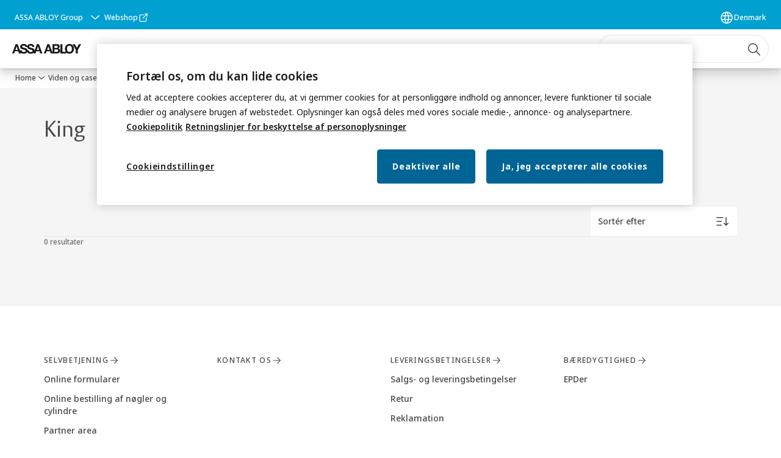

--- FILE ---
content_type: text/html; charset=utf-8
request_url: https://www.assaabloy.com/dk/da/stories/tags/brand/king
body_size: 29623
content:
<!DOCTYPE html><html lang="da" class="navigation-header   megaMenu   " style="--device-mobile: 360px; --device-mobile-lg: 576px; --device-tablet: 768px; --device-tablet-lg: 1024px; --device-laptop: 1280px; --device-laptop-lg: 1440px; --device-desktop: 1920px; --device-desktop-lg: 2560px; --grid-extended-max-width: 2288px; --topPaddingLocalizationBar: 88px; --vh: 7.32px; --isMegaMenu: true;"><head>
  
  <meta name="viewport" content="width=device-width, initial-scale=1">

  <link rel="preconnect" href="https://gw-assets.assaabloy.com/">

  <meta charset="UTF-8">
  <link rel="icon" href="https://www.assaabloy.com/logo/assa-abloy-circle-favicon.ico">
  <title>King | ASSA ABLOY</title>
  <meta property="version" content="a72ac4b">
  <meta property="og:type" content="website">
  <meta property="og:title" content="King">
  
  <meta property="og:image" content="https://gw-assets.assaabloy.com/is/image/assaabloy/assa-abloy-3">
  
    <meta property="og:url" content="https://www.assaabloy.com/dk/da/stories/tags/brand/king">
  
  
  <meta name="template" content="story-tag-template">
  
  
  
  
    <meta name="robots" content="noindex">
  
  
  <meta name="google-site-verification" content="srxj3UhjS6ARHeZ5p3W28SPZCH_EywrNoGNu0xex6yk">

  
  <meta name="addsearch-custom-field" data-type="text" content="title=King">
  <meta name="addsearch-custom-field" data-type="text" content="market_name=dk">
  <meta name="addsearch-custom-field" data-type="text" content="language_name=da">
  <meta name="addsearch-custom-field" data-type="text" content="content_category=tag">
  

  
  
    <link rel="canonical" href="https://www.assaabloy.com/dk/da/stories/tags/brand/king">
    
      <link rel="alternate" hreflang="en-gh" href="https://www.assaabloy.com/gh/en/stories/tags/brand/king">
    
      <link rel="alternate" hreflang="en-pt" href="https://www.assaabloy.com/pt/en/stories/tags/brand/king">
    
      <link rel="alternate" hreflang="en-tz" href="https://www.assaabloy.com/tz/en/stories/tags/brand/king">
    
      <link rel="alternate" hreflang="en-in" href="https://www.assaabloy.com/in/en/stories/tags/brand/king">
    
      <link rel="alternate" hreflang="en-ch" href="https://www.assaabloy.com/ch/en/stories/tags/brand/king">
    
      <link rel="alternate" hreflang="he-il" href="https://www.assaabloy.com/il/he/stories/tags/brand/king">
    
      <link rel="alternate" hreflang="en-za" href="https://www.assaabloy.com/za/en/stories/tags/brand/king">
    
      <link rel="alternate" hreflang="en-kr" href="https://www.assaabloy.com/kr/en/stories/tags/brand/king">
    
      <link rel="alternate" hreflang="en-hr" href="https://www.assaabloy.com/hr/en/stories/tags/brand/king">
    
      <link rel="alternate" hreflang="en-nz" href="https://www.assaabloy.com/nz/en/stories/tags/brand/king">
    
      <link rel="alternate" hreflang="si-si" href="https://www.assaabloy.com/si/si/stories/tags/brand/king">
    
      <link rel="alternate" hreflang="en-kz" href="https://www.assaabloy.com/kz/en/stories/tags/brand/king">
    
      <link rel="alternate" hreflang="en-ug" href="https://www.assaabloy.com/ug/en/stories/tags/brand/king">
    
      <link rel="alternate" hreflang="en-sg" href="https://www.assaabloy.com/sg/en/stories/tags/brand/king">
    
      <link rel="alternate" hreflang="en-si" href="https://www.assaabloy.com/si/en/stories/tags/brand/king">
    
      <link rel="alternate" hreflang="en-ke" href="https://www.assaabloy.com/ke/en/stories/tags/brand/king">
    
      <link rel="alternate" hreflang="en-az" href="https://www.assaabloy.com/az/en/stories/tags/brand/king">
    
      <link rel="alternate" hreflang="en-ng" href="https://www.assaabloy.com/ng/en/stories/tags/brand/king">
    
      <link rel="alternate" hreflang="en-pl" href="https://www.assaabloy.com/pl/en/stories/tags/brand/king">
    
      <link rel="alternate" hreflang="en-gb" href="https://www.assaabloy.com/uk/en/stories/tags/brand/king">
    
      <link rel="alternate" hreflang="en-tr" href="https://www.assaabloy.com/tr/en/stories/tags/brand/king">
    
      <link rel="alternate" hreflang="ko-kr" href="https://www.assaabloy.com/kr/ko/stories/tags/brand/king">
    
      <link rel="alternate" hreflang="en-ee" href="https://www.assaabloy.com/ee/en/stories/tags/brand/king">
    
  


  
    
  

  
  
  <script async="" src="https://www.googletagmanager.com/gtm.js?id=GTM-P6G8W4L"></script><script async="" src="https://www.googletagmanager.com/gtm.js?id=GTM-WBWG4NJ"></script><script>
    if (!window.onecms) {
      window.onecms = {
        config: {
          site: {
            fadeInComponents: false,
            chinaSite: false,
            name: 'assaabloy.com',
            market: 'dk',
            language: 'da',
            homePagePath: '/dk/da',
            translationsUrl: '/rest/api/v1/translations.json/dk/da',
            theme: 'assa-abloy-onecms.theme.assa-abloy',
            enableSessionStorageCache: true,
            sessionStorageVersion: 1769001960356
          }
        },
        clientlibs: {}
      }
    }

    window.dataLayer = window.dataLayer || [];
    window.dataLayer.push({
  "googleAnalyticsTrackingId": "UA-17054491-1",
  "matomoSiteId": "47",
  "googleAnalytics4MeasurementId": "G-BJTFJZBFDE",
  "googleAnalyticsTrackingIdMarket": "UA-17523577-1",
  "googleAnalytics4MeasurementIdMarket": "G-03CPE7L991",
  "matomoSiteIdMarket": "450",
  "siteDivision": "00"
});
    window.onecms.clientlibs.vendorJsUrl = '/etc.clientlibs/assa-abloy-onecms/clientlibs-generated/webcomponents/gw-group-vendor.lc-c8758d0d91f0aa762e74306bf63e44bf-lc.js';
    window.onecms.clientlibs.cookieBannerId = '58e87f16-a038-4367-8c70-59aa6a07f262';
    window.onecms.clientlibs.enableSentry = false;
    window.onecms.clientlibs.sentrySampleRate = '0.5';
    window.onecms.clientlibs.sentryTracesSampleRate = 0.1;
    window.onecms.clientlibs.environment = 'prod';
    window.onecms.clientlibs.isPublish = true;
    window.onecms.clientlibs.centralGtmContainerId = 'GTM-WBWG4NJ';
    window.onecms.clientlibs.featureFlagDivisionGtmPublish = true;
    window.onecms.clientlibs.divisionGtmContainerId = 'GTM-P6G8W4L';
    window.onecms.clientlibs.trackingEnabled = true;
    window.onecms.clientlibs.pageTracked = true;
    window.onecms.clientlibs.videoViewerScriptUrl = "https://gw-assets.assaabloy.com/s7viewers/html5/js/VideoViewer.js";
    window.onecms.clientlibs.interactiveImageScriptUrl = "https://gw-assets.assaabloy.com/s7viewers/html5/js/InteractiveImage.js";
  </script>
  

  
  
    
  
    <script defer="" src="/etc.clientlibs/assa-abloy-onecms/clientlibs/onecms-script-loader.lc-a0ba371bb76eda5838d458b576137ed7-lc.min.js"></script>

  

  
  
  

  
  

  
  
    <link rel="stylesheet" href="/etc.clientlibs/assa-abloy-onecms/clientlibs-generated/themes/global.lc-29ccfeae8fd9bff7620687abbcd84cc2-lc.min.css" type="text/css">
<link rel="stylesheet" href="/etc.clientlibs/assa-abloy-onecms/clientlibs-generated/themes/assa-abloy.lc-f335335f402f6cf394130b8f883b5c90-lc.min.css" type="text/css">

  


  
  
  


  
  
  
    <link rel="stylesheet" href="/etc.clientlibs/assa-abloy-onecms/components/structure/page/v1/page/clientlibs/header-offset-ssr-variables.lc-af567384b6afc7df0896c6eff7f36e56-lc.min.css" type="text/css">

  


  

  

  
  

  

  



  
    <link rel="stylesheet" href="/etc.clientlibs/assa-abloy-onecms/clientlibs/grid.lc-5334516a308a40e7dd7b3c7a8ae96960-lc.min.css" type="text/css">

  


  
    
    

    

    
    
    

  

  
  <style>html.matomoHeatmap .welcome { max-height: 1000px; }
</style>


  <script type="application/ld+json">
    {"@context":"https://schema.org","@type":"BreadcrumbList","itemListElement":[{"position":1,"@type":"ListItem","name":"Home","item":"https://www.assaabloy.com/dk/da"},{"position":2,"@type":"ListItem","name":"Viden og cases"}]}
  </script>
  
<script async="" src="/etc.clientlibs/assa-abloy-onecms/clientlibs-generated/webcomponents/gw-group-wc-dependencies/resources/_d.webcomponents-ce.js"></script><script async="" src="/etc.clientlibs/assa-abloy-onecms/clientlibs-generated/webcomponents/gw-group-wc-dependencies/resources/_e.custom-elements-es5-adapter.js"></script><style data-styled="active" data-styled-version="5.3.6"></style><style data-styled="active" data-styled-version="5.3.6"></style><style data-styled="active" data-styled-version="5.3.6"></style><style data-styled="active" data-styled-version="5.3.6"></style></head>
<body class="story-tag-template page basicpage aa-light-theme" id="story-tag-template-3dcf9057c7" data-theme="light">



  




  



  


    
        
            <div class="toast gw-group-toast">

<gw-group-toast id="gw-group-toast-969f634a56" data-client-lib="/etc.clientlibs/assa-abloy-onecms/clientlibs-generated/webcomponents/gw-group-toast.lc-187d3936fc18dfe367e4db98bd23bfa1-lc.js"><div data-addsearch="exclude" aria-disabled="true" aria-label="" class="styles__Toast-sc-6j63c8-1 jFzVqZ toast-message-wrapper"><div data-addsearch="exclude" class="styles__Text-sc-6j63c8-0 bVYyKt label-sm"></div></div></gw-group-toast>


</div>

        
    
        
            <div class="header header-includer"><div class="site-header">
  <div class="site-header--nav-bar">
  


  <gw-group-nav-header-mega data-client-lib="/etc.clientlibs/assa-abloy-onecms/clientlibs-generated/webcomponents/gw-group-nav-header-mega.lc-8d91ac044ab3f718ad660dfbf119d7f3-lc.js" content="[base64]/[base64]/[base64]"><header class="styles__Header-sc-yv3098-4 frmPeE header visible"><div id="a11y-skip-link" tabindex="0"><a href="#a11y-skip-link-target" class="styles__SkipLink-sc-yv3098-3 dtDlkE">jumpToMainContent</a></div><section class="styles__LocalizationBar-sc-1hz4oe4-0 eAJklq localization-bar"><div class="styles__Wrapper-sc-1hz4oe4-1 cmSxma"><div class="styles__RichText-sc-xvjmvq-0 VXdEV body-sm" id=""><div class="richtext_innerWrapper">It looks like you are visiting from a different region. Select your country or region for location-specific content.</div></div><div class="button aem-ie__cta"><button class="styles__Button-sc-18sij4a-0 exZqaw secondary-button label-md" aria-label="Bliv på dette websted" id="70e9637d-b2fe-40d6-808b-32e5d219bd93" role="button" data-variant="secondary"><span id="b37045b9-b11f-423d-9b11-a80d4d8c8ec7" class="styles__Label-sc-18sij4a-1 jKMGzI secondary-button label-md ">Stay on this site</span></button></div><div class="button aem-ie__cta"><a class="styles__Button-sc-18sij4a-0 jXzRqd label-md" aria-label="Go to Ireland" id="f56204ee-0b60-4f2a-a659-54836c5fbab2" role="link" href="https://www.assaabloy.com/ie/en" target="_self" rel="" data-variant="tertiary"><span id="334e1810-fa61-481f-93a7-8835f56b13f3" class="styles__Label-sc-18sij4a-1 jKMGzI label-md ">Go to Ireland</span><svg role="presentation" class="styles__Icon-sc-1u0rbjk-0 fivoSa  " width="24" height="24" viewBox="0 0 24 24" fill="none" xmlns="http://www.w3.org/2000/svg"><path d="M13.0323 19.0001C12.8361 19.0001 12.64 18.9275 12.4852 18.7719C12.1858 18.4711 12.1858 17.9732 12.4852 17.6724L17.3574 12.7767H4.77419C4.35097 12.7767 4 12.424 4 11.9988C4 11.5735 4.35097 11.2208 4.77419 11.2208H17.3574L12.4852 6.32512C12.1858 6.02432 12.1858 5.52645 12.4852 5.22566C12.7845 4.92486 13.28 4.92486 13.5794 5.22566L19.7729 11.449C19.8452 11.5216 19.9071 11.6046 19.9381 11.698C19.9794 11.7913 20 11.895 20 11.9988C20 12.1025 19.9794 12.2062 19.9381 12.2996C19.8968 12.3929 19.8452 12.4759 19.7729 12.5485L13.5794 18.7719C13.4245 18.9275 13.2284 19.0001 13.0323 19.0001Z" fill="#1A1A1A"></path></svg></a></div></div></section><section class="styles__Topbar-sc-1hzxovh-1 fNrAVc topbar"><div class="styles__Wrapper-sc-1hzxovh-2 eOsgwv topbar-wrapper"><nav aria-label="Topmenu" class="styles__TopbarNav-sc-1hzxovh-3 DPWBm"><div class="styles__DivisionSwitcher-sc-1mlwimd-0 fBUlLI"><button aria-label="ASSA ABLOY Group" class="styles__ModalTrigger-sc-1mlwimd-8 la-DEuk"><span class="styles__TriggerLabel-sc-1mlwimd-9 cXnmGw label-sm">ASSA ABLOY Group</span><svg role="presentation" class="styles__Icon-sc-1u0rbjk-0 fivoSa chevron styles__ChevronIcon-sc-1mlwimd-6 ilrQPu" width="24" height="24" viewBox="0 0 24 24" fill="none" xmlns="http://www.w3.org/2000/svg"><path d="M12 15C12.1971 15 12.3942 14.9346 12.5498 14.7946L18.7744 9.19273C19.0752 8.92197 19.0752 8.47382 18.7744 8.20307C18.4735 7.93231 17.9755 7.93231 17.6747 8.20307L12 13.3101L6.32531 8.20307C6.02445 7.93231 5.52649 7.93231 5.22564 8.20307C4.92479 8.47382 4.92479 8.92197 5.22564 9.19273L11.4502 14.7946C11.6058 14.9346 11.8029 15 12 15Z" fill="#1A1A1A"></path></svg></button></div><ul class="styles__Links-sc-1hzxovh-0 chaFiX"><li><div class="button aem-ie__cta"><a class="styles__Button-sc-18sij4a-0 hSqJBv label-sm" aria-label="Webshop" id="55f75693-8681-4204-a1b1-f62ca82c3bd7" role="link" href="https://shop.assaabloyopeningsolutions.dk/da/opendk" target="_blank" rel="noopener noreferrer" data-variant="text"><span id="4132779d-5eef-4519-8962-42ff0d659ebe" class="styles__Label-sc-18sij4a-1 fcDSKM label-sm ">Webshop</span><svg class="styles__Icon-sc-1u0rbjk-0 fivoSa external " role="img" width="24" height="24" viewBox="0 0 24 24" fill="none" xmlns="http://www.w3.org/2000/svg" aria-label="Nyt vindue"><path d="M16.1217 21H5.83016C5.07888 21 4.36877 20.7019 3.83361 20.1674C3.29845 19.6328 3 18.9235 3 18.1731V7.89324C3 7.14281 3.29845 6.4335 3.83361 5.89895C4.36877 5.3644 5.07888 5.06628 5.83016 5.06628H12.0051C12.427 5.06628 12.7769 5.4158 12.7769 5.83727C12.7769 6.25874 12.427 6.60826 12.0051 6.60826H5.83016C5.49054 6.60826 5.16121 6.7419 4.92451 6.98861C4.6878 7.23533 4.54372 7.554 4.54372 7.89324V18.1731C4.54372 18.5123 4.67751 18.8413 4.92451 19.0777C5.1715 19.3141 5.49054 19.4581 5.83016 19.4581H16.1217C16.4613 19.4581 16.7906 19.3244 17.0273 19.0777C17.264 18.831 17.4081 18.5123 17.4081 18.1731V12.0052C17.4081 11.5837 17.758 11.2342 18.18 11.2342C18.6019 11.2342 18.9518 11.5837 18.9518 12.0052V18.1731C18.9518 18.9235 18.6534 19.6328 18.1182 20.1674C17.583 20.7019 16.8729 21 16.1217 21Z" fill="#1A1A1A"></path><path d="M20.9483 3.48315C20.866 3.29812 20.7219 3.14392 20.5264 3.06168C20.4338 3.02056 20.3308 3 20.2279 3H15.0822C14.6602 3 14.3103 3.34951 14.3103 3.77099C14.3103 4.19246 14.6602 4.54198 15.0822 4.54198H18.3652L10.4201 12.478C10.1217 12.7761 10.1217 13.2696 10.4201 13.5677C10.5745 13.7219 10.77 13.7938 10.9656 13.7938C11.1611 13.7938 11.3567 13.7219 11.511 13.5677L19.4561 5.63164V8.9109C19.4561 9.33238 19.806 9.68189 20.2279 9.68189C20.6499 9.68189 20.9998 9.33238 20.9998 8.9109V3.78127C20.9998 3.67847 20.9792 3.58595 20.938 3.48315H20.9483Z" fill="#1A1A1A"></path></svg></a></div></li></ul></nav><div class="styles__LocationSwitcher-sc-1v1boy1-0 kWNxfc"><button mode="topbar" aria-label="Denmark" class="styles__MarketsModalButton-sc-xgurc4-3 hqEEXv label-sm"><svg role="img" class="styles__Icon-sc-1u0rbjk-0 fivoSa" width="24" height="24" viewBox="0 0 24 24" xmlns="http://www.w3.org/2000/svg" aria-hidden="true" aria-label="Marked"><path fill-rule="evenodd" clip-rule="evenodd" d="M11.3102 2.27441C11.4071 2.24909 11.5089 2.24308 11.6093 2.25782C11.7392 2.25262 11.8695 2.25 12 2.25C12.1305 2.25 12.2608 2.25262 12.3907 2.25782C12.4911 2.24308 12.5929 2.24909 12.6898 2.27441C15.0236 2.43985 17.2291 3.44051 18.8943 5.10571C20.7228 6.93419 21.75 9.41414 21.75 12C21.75 13.2804 21.4978 14.5482 21.0078 15.7312C20.5178 16.9141 19.7997 17.9889 18.8943 18.8943C17.9889 19.7997 16.9141 20.5178 15.7312 21.0078C14.7612 21.4096 13.7342 21.6515 12.6899 21.7256C12.593 21.7509 12.4911 21.7569 12.3906 21.7422C12.2606 21.7474 12.1304 21.75 12 21.75C11.8696 21.75 11.7394 21.7474 11.6094 21.7422C11.5089 21.7569 11.407 21.7509 11.3101 21.7256C10.2658 21.6515 9.23879 21.4096 8.26884 21.0078C7.08591 20.5178 6.01108 19.7997 5.10571 18.8943C4.20034 17.9889 3.48216 16.9141 2.99217 15.7312C2.50219 14.5482 2.25 13.2804 2.25 12C2.25 9.41414 3.27723 6.93419 5.10571 5.10571C6.77091 3.44051 8.97643 2.43985 11.3102 2.27441ZM11.922 20.2496C11.0933 18.8434 10.4846 17.326 10.1108 15.75H13.8892C13.5154 17.326 12.9067 18.8434 12.078 20.2496C12.052 20.2499 12.026 20.25 12 20.25C11.974 20.25 11.948 20.2499 11.922 20.2496ZM13.9096 20.0259C14.3345 19.9248 14.7517 19.7899 15.1571 19.622C16.1581 19.2074 17.0675 18.5997 17.8336 17.8336C18.4455 17.2217 18.9564 16.5184 19.3485 15.75H15.4271C15.1069 17.2314 14.5976 18.6688 13.9096 20.0259ZM15.6846 14.25H19.9373C20.1443 13.5195 20.25 12.7624 20.25 12C20.25 11.2323 20.143 10.4757 19.9373 9.75H15.6846C15.7797 10.4937 15.8278 11.2451 15.8278 12C15.8278 12.7549 15.7797 13.5063 15.6846 14.25ZM15.4271 8.25H19.3485C18.9593 7.48737 18.4503 6.78308 17.8336 6.16637C16.745 5.07769 15.3833 4.3247 13.9096 3.97402C14.5976 5.33119 15.1069 6.76856 15.4271 8.25ZM12.078 3.75037C12.9067 5.15662 13.5154 6.67405 13.8892 8.25H10.1108C10.4846 6.67405 11.0933 5.15662 11.922 3.75037C11.948 3.75012 11.974 3.75 12 3.75C12.026 3.75 12.052 3.75012 12.078 3.75037ZM10.0904 3.97402C8.61666 4.3247 7.25505 5.07769 6.16637 6.16637C5.54966 6.78308 5.04068 7.48737 4.65152 8.25H8.57285C8.89307 6.76856 9.40236 5.33119 10.0904 3.97402ZM8.31538 9.75H4.06273C3.857 10.4757 3.75 11.2323 3.75 12C3.75 12.7624 3.85566 13.5195 4.06275 14.25H8.31538C8.22034 13.5063 8.1722 12.7549 8.1722 12C8.1722 11.2451 8.22034 10.4937 8.31538 9.75ZM9.82872 14.25H14.1713C14.2751 13.5072 14.3278 12.7555 14.3278 12C14.3278 11.2445 14.2751 10.4928 14.1713 9.75H9.82872C9.72487 10.4928 9.6722 11.2445 9.6722 12C9.6722 12.7555 9.72487 13.5072 9.82872 14.25ZM8.57285 15.75C8.89306 17.2314 9.40235 18.6688 10.0904 20.0259C9.66546 19.9248 9.24827 19.7899 8.84286 19.622C7.84193 19.2074 6.93245 18.5997 6.16637 17.8336C5.55448 17.2217 5.04364 16.5184 4.65153 15.75H8.57285Z" fill="#1A1A1A"></path></svg><div class="styles__MarketsModalButtonLabelContainer-sc-xgurc4-4 iOKlvY"><span mode="topbar" class="styles__PrimaryLabel-sc-xgurc4-1 dvPYJV">Denmark</span></div></button></div></div></section><div class="styles__Wrapper-sc-yv3098-0 iVIIQl"><section class="styles__PrimaryNavigation-sc-yv3098-1 hKsXnb primary-navigation"><div class="styles__Logotype-sc-hktp9h-0 hSeqPU"><div class="styles__ImageWrapper-sc-h9y1a8-0 eeKpvr"><a href="https://www.assaabloy.com/dk/da" id="page-logo"><div class="styles__Image-sc-h9y1a8-1 gyRPfV"><picture class="styles__FullPicture-sc-h9y1a8-3 jfRrWj"><img id="page-logo" src="https://gw-assets.assaabloy.com/is/image/assaabloy/assa-abloy-black-logo?wid=1626&amp;hei=225&amp;fmt=png-alpha" srcset="" alt="ASSA ABLOY" loading="lazy" sizes="(min-width: 1024px) 33vw, 50vw" width="auto" height="auto" aria-label="assaabloy.com Home" class="styles__FullImage-sc-h9y1a8-2 OmrEl"></picture></div></a></div></div><div class="styles__Navigation-sc-1u9twzs-0 biOnNG nav-bar__navigation"><div id="nav-menu" class="styles__Menu-sc-1u9twzs-1 ekA-dHA"><nav class="styles__TopNavigation-sc-11plhy7-1 cDZgao top-navigation" aria-label="Hovedmenu"><ul><li class="styles__MenuItem-sc-11plhy7-2 gFAaJi label-md" aria-current="page"><a tabindex="0" href="https://www.assaabloy.com/dk/da/solutions" aria-current="page">Produkter og løsninger</a><div class="button aem-ie__cta"><button class="styles__Button-sc-18sij4a-0 hSqJBv label-md" aria-label="Produkter og løsninger Undermenu" id="f0fc4467-2ccf-434b-87ea-62f944498e70" role="button" tabindex="0" aria-haspopup="true" aria-controls="desktop-navigation" aria-expanded="false" data-variant="text"><svg role="presentation" class="styles__Icon-sc-1u0rbjk-0 fivoSa chevron external " width="24" height="24" viewBox="0 0 24 24" fill="none" xmlns="http://www.w3.org/2000/svg"><path d="M12 15C12.1971 15 12.3942 14.9346 12.5498 14.7946L18.7744 9.19273C19.0752 8.92197 19.0752 8.47382 18.7744 8.20307C18.4735 7.93231 17.9755 7.93231 17.6747 8.20307L12 13.3101L6.32531 8.20307C6.02445 7.93231 5.52649 7.93231 5.22564 8.20307C4.92479 8.47382 4.92479 8.92197 5.22564 9.19273L11.4502 14.7946C11.6058 14.9346 11.8029 15 12 15Z" fill="#1A1A1A"></path></svg></button></div></li><li class="styles__MenuItem-sc-11plhy7-2 gFAaJi label-md" aria-current="page"><a tabindex="0" href="https://www.assaabloy.com/dk/da/service" aria-current="page">Service</a><div class="button aem-ie__cta"><button class="styles__Button-sc-18sij4a-0 hSqJBv label-md" aria-label="Service Undermenu" id="c047a05c-ea91-422b-9394-56181fa9f9af" role="button" tabindex="0" aria-haspopup="true" aria-controls="desktop-navigation" aria-expanded="false" data-variant="text"><svg role="presentation" class="styles__Icon-sc-1u0rbjk-0 fivoSa chevron external " width="24" height="24" viewBox="0 0 24 24" fill="none" xmlns="http://www.w3.org/2000/svg"><path d="M12 15C12.1971 15 12.3942 14.9346 12.5498 14.7946L18.7744 9.19273C19.0752 8.92197 19.0752 8.47382 18.7744 8.20307C18.4735 7.93231 17.9755 7.93231 17.6747 8.20307L12 13.3101L6.32531 8.20307C6.02445 7.93231 5.52649 7.93231 5.22564 8.20307C4.92479 8.47382 4.92479 8.92197 5.22564 9.19273L11.4502 14.7946C11.6058 14.9346 11.8029 15 12 15Z" fill="#1A1A1A"></path></svg></button></div></li><li class="styles__MenuItem-sc-11plhy7-2 gFAaJi label-md" aria-current="page"><a tabindex="0" href="https://www.assaabloy.com/dk/da/stories" aria-current="page">Viden og cases</a><div class="button aem-ie__cta"><button class="styles__Button-sc-18sij4a-0 hSqJBv label-md" aria-label="Viden og cases Undermenu" id="4556b6fc-a325-423e-ad1b-4d5262884454" role="button" tabindex="0" aria-haspopup="true" aria-controls="desktop-navigation" aria-expanded="false" data-variant="text"><svg role="presentation" class="styles__Icon-sc-1u0rbjk-0 fivoSa chevron external " width="24" height="24" viewBox="0 0 24 24" fill="none" xmlns="http://www.w3.org/2000/svg"><path d="M12 15C12.1971 15 12.3942 14.9346 12.5498 14.7946L18.7744 9.19273C19.0752 8.92197 19.0752 8.47382 18.7744 8.20307C18.4735 7.93231 17.9755 7.93231 17.6747 8.20307L12 13.3101L6.32531 8.20307C6.02445 7.93231 5.52649 7.93231 5.22564 8.20307C4.92479 8.47382 4.92479 8.92197 5.22564 9.19273L11.4502 14.7946C11.6058 14.9346 11.8029 15 12 15Z" fill="#1A1A1A"></path></svg></button></div></li><li class="styles__MenuItem-sc-11plhy7-2 gFAaJi label-md" aria-current="page"><a tabindex="0" href="https://www.assaabloy.com/dk/da/about-us" aria-current="page">Om os</a><div class="button aem-ie__cta"><button class="styles__Button-sc-18sij4a-0 hSqJBv label-md" aria-label="Om os Undermenu" id="ebd712e8-d0d7-46fc-af01-74d247b4f99b" role="button" tabindex="0" aria-haspopup="true" aria-controls="desktop-navigation" aria-expanded="false" data-variant="text"><svg role="presentation" class="styles__Icon-sc-1u0rbjk-0 fivoSa chevron external " width="24" height="24" viewBox="0 0 24 24" fill="none" xmlns="http://www.w3.org/2000/svg"><path d="M12 15C12.1971 15 12.3942 14.9346 12.5498 14.7946L18.7744 9.19273C19.0752 8.92197 19.0752 8.47382 18.7744 8.20307C18.4735 7.93231 17.9755 7.93231 17.6747 8.20307L12 13.3101L6.32531 8.20307C6.02445 7.93231 5.52649 7.93231 5.22564 8.20307C4.92479 8.47382 4.92479 8.92197 5.22564 9.19273L11.4502 14.7946C11.6058 14.9346 11.8029 15 12 15Z" fill="#1A1A1A"></path></svg></button></div></li><li class="styles__MenuItem-sc-11plhy7-2 gFAaJi label-md" aria-current="page"><a tabindex="0" href="https://www.assaabloy.com/dk/da/contact-us" aria-current="page">Kontakt os</a></li></ul></nav></div></div><div class="styles__RightSideWrapper-sc-yv3098-2 ipWeQr rightSideWrapper"><div class="styles__SearchBar-sc-k586xk-5 hcHiGU"><div class="styles__InputWrapper-sc-k586xk-0 jVWzxj"><form role="search" class="styles__SearchBarInput-sc-k586xk-4 gAafAf"><input type="search" placeholder="Søg" aria-label="Søg på dette websted" name="search-bar-input" role="combobox" aria-controls="search-results" aria-expanded="false" class="styles__InputText-sc-k586xk-3 gWsqHR" value=""><button class="styles__SearchIcon-sc-k586xk-1 hlfafO magnifying-glas" aria-label="Søg" type="button"><svg role="presentation" class="styles__Icon-sc-1u0rbjk-0 fivoSa" width="24" height="24" viewBox="0 0 24 24" fill="none" xmlns="http://www.w3.org/2000/svg"><path d="M21.7668 20.6874L16.0766 14.9962C16.579 14.3912 16.9789 13.7144 17.2762 12.9864C17.676 12.0224 17.8811 10.997 17.8811 9.94078C17.8811 8.88458 17.676 7.86939 17.2762 6.89522C16.8763 5.92105 16.2919 5.05967 15.5538 4.32135C14.8156 3.58303 13.9441 2.99853 12.9804 2.59861C11.0529 1.79876 8.8384 1.79876 6.90068 2.60886C5.92669 3.00879 5.06549 3.59329 4.32731 4.33161C3.58913 5.06993 3.00474 5.94156 2.6049 6.90547C2.20505 7.87964 2 8.89483 2 9.95104C2 11.0072 2.20505 12.0224 2.6049 12.9966C3.00474 13.9708 3.58913 14.8321 4.32731 15.5705C5.06549 16.3088 5.93695 16.8933 6.90068 17.2932C7.86441 17.6931 8.88966 17.8982 9.94566 17.8982C11.0017 17.8982 12.0167 17.6931 12.9906 17.2932C13.7186 16.9856 14.3952 16.5857 15.0001 16.0832L20.6902 21.7744C20.844 21.9282 21.0388 22 21.2336 22C21.4284 22 21.6232 21.9282 21.777 21.7744C22.0743 21.477 22.0743 20.9848 21.777 20.6874H21.7668ZM12.396 15.8678C10.8376 16.5139 9.0537 16.5139 7.49532 15.8678C6.71613 15.5397 6.01897 15.0783 5.41407 14.4835C4.80918 13.8887 4.34781 13.1914 4.02999 12.4018C3.70191 11.6225 3.53787 10.7919 3.53787 9.95104C3.53787 9.11018 3.70191 8.27957 4.02999 7.50023C4.35807 6.72089 4.81943 6.02359 5.41407 5.41858C6.00871 4.81357 6.71613 4.35212 7.49532 4.03423C8.27451 3.70609 9.10496 3.54202 9.94566 3.54202C10.7864 3.54202 11.6168 3.70609 12.396 4.03423C13.1752 4.36237 13.8724 4.82382 14.4773 5.42883C15.0719 6.02359 15.5435 6.72089 15.8716 7.51048C16.1997 8.28982 16.3637 9.11018 16.3637 9.96129C16.3637 10.8124 16.1997 11.6328 15.8716 12.4121C15.5435 13.1914 15.0821 13.8887 14.4875 14.4938C13.8929 15.0885 13.1957 15.5602 12.4063 15.8884L12.396 15.8678Z" fill="#1A1A1A"></path></svg></button><button aria-label="Reset search field" type="button" class="styles__ClearButton-sc-k586xk-2 gRapQy"><svg role="presentation" class="styles__Icon-sc-1u0rbjk-0 fivoSa" width="24" height="24" viewBox="0 0 24 24" fill="none" xmlns="http://www.w3.org/2000/svg"><path d="M18.0582 18.9744C17.8545 18.9744 17.6509 18.8718 17.5491 18.7692L11.9491 13.1282L6.34909 18.7692C6.04364 19.0769 5.53455 19.0769 5.22909 18.7692C4.92364 18.4615 4.92364 17.9487 5.22909 17.641L10.8291 12L5.33091 6.35897C5.02545 6.05128 5.02545 5.53846 5.33091 5.23077C5.63636 4.92308 6.14545 4.92308 6.45091 5.23077L12.0509 10.8718L17.6509 5.23077C17.9564 4.92308 18.4655 4.92308 18.7709 5.23077C19.0764 5.53846 19.0764 6.05128 18.7709 6.35897L13.0691 12L18.6691 17.641C18.9745 17.9487 18.9745 18.4615 18.6691 18.7692C18.4655 18.8718 18.2618 18.9744 18.0582 18.9744Z" fill="#1A1A1A"></path></svg></button></form></div></div></div></section><nav aria-label="Breadcrumbs"><ul class="styles__Breadcrumbs-sc-l06ea9-0 fYQOxL"><li class="styles__BreadCrumb-sc-l06ea9-1 bSvCNm"><div class="button aem-ie__cta"><span class="styles__Button-sc-18sij4a-0 hSqJBv label-sm" aria-label="Home" id="b4a65d2a-1be4-4154-8aad-2342143852f6" role="button" aria-current="page" data-variant="text"><span id="9bc02c45-5f6d-4af3-b3a7-a21d71eb355b" class="styles__Label-sc-18sij4a-1 fcDSKM label-sm ">Home</span><svg role="presentation" class="styles__Icon-sc-1u0rbjk-0 fivoSa chevron external " width="24" height="24" viewBox="0 0 24 24" fill="none" xmlns="http://www.w3.org/2000/svg"><path d="M12 15C12.1971 15 12.3942 14.9346 12.5498 14.7946L18.7744 9.19273C19.0752 8.92197 19.0752 8.47382 18.7744 8.20307C18.4735 7.93231 17.9755 7.93231 17.6747 8.20307L12 13.3101L6.32531 8.20307C6.02445 7.93231 5.52649 7.93231 5.22564 8.20307C4.92479 8.47382 4.92479 8.92197 5.22564 9.19273L11.4502 14.7946C11.6058 14.9346 11.8029 15 12 15Z" fill="#1A1A1A"></path></svg></span></div></li></ul></nav><div id="menu-overlay" class="styles__Overlay-sc-yv3098-5 jAtsog"><div class="overlay-collider"></div><div class="overlay-blur"></div></div></div></header></gw-group-nav-header-mega>
  





</div>




</div>
</div>

        
    
        
    
        
    
        
    
    <main>
        
            
        
            
        
            
                <div class="herogrid responsivegrid">


<div class="aem-Grid aem-Grid--12 aem-Grid--default--12 ">
    
    <div class="server-side-hero-gallery theme-alt-2 aem-GridColumn aem-GridColumn--default--12">





  
  
  
  
  
  
  
  
  
  
  
  

  
  
  
  
  
  
  

  
  
  
  

  
  
  
  

  
  
  
  
  
  
  
  
  
  
  
  
  
  
  
  
  

  

  <section id="server-side-hero-gallery-cf60749148" data-uses-dm-video="no" class="hero-gallery hero-gallery--withMedia  hero-gallery--theme-alternative">
    <div class="hero-gallery__container">
      <div class="hero-gallery__title-container">
        <h1 class="hero-gallery__title heading-lg">
          <span>King</span>
        </h1>
        
      </div>
      <div class="hero-gallery__content hero-gallery__content--no-media">
        
        
        
      </div>
      
    </div>
  </section>

  
  <div class="consent-modal__overlay js-consent-modal-overlay hidden">
    <div class="consent-modal__content js-consent-modal-content">
      <button class="consent-modal__close-btn js-close-btn">
        <svg role="presentation" class="styles__Icon-sc-1u0rbjk-0 jbvmdd" width="24" height="24" viewBox="0 0 24 24" fill="none" xmlns="http://www.w3.org/2000/svg">
          <path d="M18.0582 18.9744C17.8545 18.9744 17.6509 18.8718 17.5491 18.7692L11.9491 13.1282L6.34909 18.7692C6.04364 19.0769 5.53455 19.0769 5.22909 18.7692C4.92364 18.4615 4.92364 17.9487 5.22909 17.641L10.8291 12L5.33091 6.35897C5.02545 6.05128 5.02545 5.53846 5.33091 5.23077C5.63636 4.92308 6.14545 4.92308 6.45091 5.23077L12.0509 10.8718L17.6509 5.23077C17.9564 4.92308 18.4655 4.92308 18.7709 5.23077C19.0764 5.53846 19.0764 6.05128 18.7709 6.35897L13.0691 12L18.6691 17.641C18.9745 17.9487 18.9745 18.4615 18.6691 18.7692C18.4655 18.8718 18.2618 18.9744 18.0582 18.9744Z" fill="#1A1A1A"></path>
        </svg>
      </button>
      <div class="consent-modal__body">
        <h2 class="consent-modal__title heading-sm">
          Cookie consent
        </h2>
        <p class="consent-modal__text richtext_innerWrapper">
          This video is hosted by YouTube. By showing the external content you accept the <a href="https://www.youtube.com/static?template=terms" target="_blank" data-isinternal="false" rel="noopener noreferrer">terms and conditions
  <svg class="styles__Icon-sc-1u0rbjk-0 jbvmdd external" role="presentation" width="24" height="24" viewBox="0 0 24 24" fill="currentColor" xmlns="http://www.w3.org/2000/svg">
    <path d="M16.1217 21H5.83016C5.07888 21 4.36877 20.7019 3.83361 20.1674C3.29845 19.6328 3 18.9235 3 18.1731V7.89324C3 7.14281 3.29845 6.4335 3.83361 5.89895C4.36877 5.3644 5.07888 5.06628 5.83016 5.06628H12.0051C12.427 5.06628 12.7769 5.4158 12.7769 5.83727C12.7769 6.25874 12.427 6.60826 12.0051 6.60826H5.83016C5.49054 6.60826 5.16121 6.7419 4.92451 6.98861C4.6878 7.23533 4.54372 7.554 4.54372 7.89324V18.1731C4.54372 18.5123 4.67751 18.8413 4.92451 19.0777C5.1715 19.3141 5.49054 19.4581 5.83016 19.4581H16.1217C16.4613 19.4581 16.7906 19.3244 17.0273 19.0777C17.264 18.831 17.4081 18.5123 17.4081 18.1731V12.0052C17.4081 11.5837 17.758 11.2342 18.18 11.2342C18.6019 11.2342 18.9518 11.5837 18.9518 12.0052V18.1731C18.9518 18.9235 18.6534 19.6328 18.1182 20.1674C17.583 20.7019 16.8729 21 16.1217 21Z"></path>
    <path d="M20.9483 3.48315C20.866 3.29812 20.7219 3.14392 20.5264 3.06168C20.4338 3.02056 20.3308 3 20.2279 3H15.0822C14.6602 3 14.3103 3.34951 14.3103 3.77099C14.3103 4.19246 14.6602 4.54198 15.0822 4.54198H18.3652L10.4201 12.478C10.1217 12.7761 10.1217 13.2696 10.4201 13.5677C10.5745 13.7219 10.77 13.7938 10.9656 13.7938C11.1611 13.7938 11.3567 13.7219 11.511 13.5677L19.4561 5.63164V8.9109C19.4561 9.33238 19.806 9.68189 20.2279 9.68189C20.6499 9.68189 20.9998 9.33238 20.9998 8.9109V3.78127C20.9998 3.67847 20.9792 3.58595 20.938 3.48315H20.9483Z"></path>
  </svg></a> of
          www.youtube.com.
        </p>

        <button class="consent-modal__btn-primary js-submit-btn">
          <span>Show external content</span>
        </button>
        <div class="consent-modal__input-container">
          <label class="label">
            <input type="checkbox" readonly="" id="consent-modal-checkbox" tabindex="-1">
            <span class="consent-modal__checkmark checkmark js-consent-checkbox" tabindex="0">
              <svg class="js-checkbox-icon hidden" width="17" height="17" viewBox="0 0 12 8" fill="none" xmlns="http://www.w3.org/2000/svg" role="presentation">
                    <path d="M1.5 4.00098L4.5 7.00098L7.5 4.00098L10.5 1.00098" stroke="var(--color-accent)" stroke-width="2" stroke-linecap="round" stroke-linejoin="round">
                    </path>
              </svg>
            </span>
            <p class="label-sm">Remember my choice*</p>
          </label>
          <p class="consent-modal__text-disclaimer">
            *Your choice will be saved in a cookie until you have closed your browser.
          </p>
        </div>
      </div>
      <div class="consent-modal__footer"></div>
    </div>
  </div>

  
          <span class="metadata" style="display:none;" tabindex="-1" aria-hidden="true" data-client-lib="/etc.clientlibs/assa-abloy-onecms/components/content/server-side-hero-gallery/v1/server-side-hero-gallery/clientlibs/modal.lc-8e0ed3b9edb62ccc238cd3b8a96c3932-lc.js">
          </span>
  
  

  
    
  
    <link rel="stylesheet" href="/etc.clientlibs/assa-abloy-onecms/components/content/server-side-hero-gallery/v1/server-side-hero-gallery/clientlibs/modal.lc-ab2bb5d63bd8532d591fd01f69bc8dba-lc.min.css" type="text/css">

  

  



  
    <span class="metadata" style="display: none" tabindex="-1" aria-hidden="true" data-client-lib="/etc.clientlibs/assa-abloy-onecms/components/content/server-side-hero-gallery/v1/server-side-hero-gallery/clientlibs/gallery.lc-f7a0bc7056c158e613595f5cae5fc015-lc.js">
    </span>
  

  

  
    <span class="metadata" style="display: none" tabindex="-1" aria-hidden="true" data-client-lib="/etc.clientlibs/assa-abloy-onecms/components/content/webcomponents/gw-group-hero/v1/gw-group-hero/clientlibs/scripts/validate-image-alt.lc-19c6a542379440c8aeae98f51c450728-lc.js">
    </span>
  



  


  



  
  
    <link rel="stylesheet" href="/etc.clientlibs/assa-abloy-onecms/components/content/server-side-hero-gallery/v1/server-side-hero-gallery/clientlibs/gallery.lc-9485b82077b81bf44983633b9a2586f9-lc.min.css" type="text/css">

  






      <span class="metadata" style="display:none;" tabindex="-1" aria-hidden="true" data-client-lib="/etc.clientlibs/assa-abloy-onecms/components/content/webcomponents/gw-group-hero/v1/gw-group-hero/clientlibs/scripts/internal-links-attribute.lc-9336e9ca0f4ee8444795ebaa2f5019e9-lc.js">
      </span>

</div>

    
</div>
</div>

            
        
            
                <div class="responsivegrid">


<div class="aem-Grid aem-Grid--12 aem-Grid--default--12 ">
    
    <div class="gw-group-stories theme-alt-2 aem-GridColumn aem-GridColumn--default--12">


    



  <gw-group-cards-grid id="gw-group-stories-e0936b43e6" data-client-lib="/etc.clientlibs/assa-abloy-onecms/clientlibs-generated/webcomponents/gw-group-cards-grid.lc-ab3b3478ff807edfb2b952369b7a2c26-lc.js" content="[base64]" theme="theme-alt-2"><section class="styles__CardsGrid-sc-a325kz-0 kxSEqy"><div class="styles__Wrapper-sc-rfxywm-0 cbtqXl styles__Wrapper-sc-a325kz-1 cgBcY"><div class="styles__FilterWrapper-sc-a325kz-3 dmNjQT"><section class="styles__FilterStyle-sc-yipn6-0 fqwscE"><div class="styles__Title-sc-fbadai-0 iKGlDU sr-only"><h2 id="ea5ec248-2ca4-47f3-9598-ecb51bb2e0d2" class="heading-lg sr-only">Sorter</h2></div><div class="styles__Dropdowns-sc-yipn6-1 cfMWDD"><ul class="styles__FilterDropdowns-sc-yipn6-2 enVPTP"></ul><div class="styles__View-sc-1737s0n-0 dIqAIf dropdown"><button aria-haspopup="true" aria-expanded="false" class="styles__Dropdown-sc-1737s0n-1 lgNEVt dropdown__button label-md" aria-label="Sortér efter "><span>Sortér efter</span><svg role="presentation" class="styles__Icon-sc-1u0rbjk-0 jlVjdK" width="24" height="24" viewBox="0 0 24 24" fill="none" xmlns="http://www.w3.org/2000/svg"><path xmlns="http://www.w3.org/2000/svg" d="M10.3749 17.4444L2.81047 17.4444C2.36741 17.4444 2 17.797 2 18.2222C2 18.6474 2.36741 19 2.81047 19L10.3749 19C10.818 19 11.1854 18.6474 11.1854 18.2222C11.1854 17.797 10.818 17.4444 10.3749 17.4444Z" fill="#1A1A1A"></path><path xmlns="http://www.w3.org/2000/svg" d="M10.3749 11.2222L2.81047 11.2222C2.36741 11.2222 2 11.5748 2 12C2 12.4252 2.36741 12.7778 2.81047 12.7778L10.3749 12.7778C10.818 12.7778 11.1854 12.4252 11.1854 12C11.1854 11.5748 10.818 11.2222 10.3749 11.2222Z" fill="#1A1A1A"></path><path xmlns="http://www.w3.org/2000/svg" d="M12.5362 4.99999L2.81047 4.99999C2.36741 4.99999 2 5.35258 2 5.77776C2 6.20295 2.36741 6.55554 2.81047 6.55554L12.5362 6.55554C12.9792 6.55554 13.3466 6.20295 13.3466 5.77776C13.3466 5.35258 12.9792 4.99999 12.5362 4.99999Z" fill="#1A1A1A"></path><path xmlns="http://www.w3.org/2000/svg" d="M21.7544 15.6607L18.5125 18.7719C18.4368 18.8444 18.3504 18.8963 18.2531 18.9378C18.0586 19.0207 17.8317 19.0207 17.6372 18.9378C17.5399 18.8963 17.4535 18.8444 17.3778 18.7719L14.1359 15.6607C13.8225 15.36 13.8225 14.8622 14.1359 14.5615C14.4493 14.2607 14.968 14.2607 15.2814 14.5615L17.1401 16.3452L17.1401 5.77778C17.1401 5.35259 17.5075 5 17.9505 5C18.3936 5 18.761 5.35259 18.761 5.77778L18.761 16.3452L20.6197 14.5615C20.7818 14.4059 20.9871 14.3333 21.1924 14.3333C21.3978 14.3333 21.6031 14.4059 21.7652 14.5615C22.0786 14.8622 22.0786 15.36 21.7652 15.6607L21.7544 15.6607Z" fill="#1A1A1A"></path></svg></button><div class="styles__Menu-sc-1737s0n-2 bLzDzC dropdown-menu " role="menu" tabindex="-1"><button tabindex="-1" role="menuitem" data-order="RELEVANCE" class="styles__DropdownItem-sc-1737s0n-4 iKUEgS label-md"><div class="styles__TextWrapper-sc-1737s0n-5 loKyyF">Relevans</div><span class="styles__Select-sc-1737s0n-3 jjQAck"></span></button><button tabindex="-1" role="menuitem" data-order="ASC" class="styles__DropdownItem-sc-1737s0n-4 iKUEgS label-md"><div class="styles__TextWrapper-sc-1737s0n-5 loKyyF">Nyeste først</div><span class="styles__Select-sc-1737s0n-3 jjQAck"></span></button><button tabindex="-1" role="menuitem" data-order="DESC" class="styles__DropdownItem-sc-1737s0n-4 iKUEgS label-md"><div class="styles__TextWrapper-sc-1737s0n-5 loKyyF">De ældste resultater</div><span class="styles__Select-sc-1737s0n-3 jjQAck"></span></button><button tabindex="-1" role="menuitem" data-order="AZ" class="styles__DropdownItem-sc-1737s0n-4 iKUEgS label-md"><div class="styles__TextWrapper-sc-1737s0n-5 loKyyF">A-Å</div><span class="styles__Select-sc-1737s0n-3 jjQAck"></span></button><button tabindex="-1" role="menuitem" data-order="ZA" class="styles__DropdownItem-sc-1737s0n-4 iKUEgS label-md"><div class="styles__TextWrapper-sc-1737s0n-5 loKyyF">Å-A</div><span class="styles__Select-sc-1737s0n-3 jjQAck"></span></button></div></div></div><div class="styles__Divider-sc-ksm0l2-0 styles__DividerStyle-sc-1ks8xgx-4 hgVme deAiAA"></div><p class="styles__NumberOfResults-sc-1di4jnf-0 jIhmAJ label-sm" aria-live="polite">0 resultater</p></section></div><ul class="styles__CardList-sc-bap63d-0 bIHWSx"></ul></div></section></gw-group-cards-grid>
    






</div>

    
</div>
</div>

            
        
            
        
    </main>
    
        
    
        
    
        
    
        
    
        
            <div class="footer footer-includer">

<gw-group-footer id="footer-container-394de07ae2" data-client-lib="/etc.clientlibs/assa-abloy-onecms/clientlibs-generated/webcomponents/gw-group-footer.lc-74970e1f5984a26199ab48aef804fdb2-lc.js" theme="theme-alt-1" content="[base64]"><footer class="styles__Footer-sc-1v4jcaq-0 ckKWOY"><div class="styles__Wrapper-sc-rfxywm-0 cbtqXl styles__StyledWrapper-sc-1v4jcaq-2 dNUqpD"><div class="styles__FooterWrapper-sc-1v4jcaq-1 ergEWM"><nav aria-label="Sidefodsmenu" class="styles__NavigationSection-sc-1v4jcaq-15 jLwUal"><div class="styles__MasonryWrapper-sc-ntusra-2 bZjEKJ"><ul class="styles__FooterMasonryWrapper-sc-1v4jcaq-16 fLyxuu masonry-layout"><li class="masonry-column"><div class="masonry-item"><section class="NavigationTilestyles__NavigationTileWrapper-sc-8466ap-0 ipcZkd"><a href="https://www.assaabloy.com/dk/da/contact-us/distributor/online-services" class="NavigationTilestyles__Eyebrow-sc-8466ap-3 hCWWHm"><h3 class="navigation-tile__heading">Selvbetjening</h3><svg role="presentation" class="styles__Icon-sc-1u0rbjk-0 fivoSa navigation-tile__heading-icon" width="24" height="24" viewBox="0 0 24 24" fill="none" xmlns="http://www.w3.org/2000/svg"><path d="M13.0323 19.0001C12.8361 19.0001 12.64 18.9275 12.4852 18.7719C12.1858 18.4711 12.1858 17.9732 12.4852 17.6724L17.3574 12.7767H4.77419C4.35097 12.7767 4 12.424 4 11.9988C4 11.5735 4.35097 11.2208 4.77419 11.2208H17.3574L12.4852 6.32512C12.1858 6.02432 12.1858 5.52645 12.4852 5.22566C12.7845 4.92486 13.28 4.92486 13.5794 5.22566L19.7729 11.449C19.8452 11.5216 19.9071 11.6046 19.9381 11.698C19.9794 11.7913 20 11.895 20 11.9988C20 12.1025 19.9794 12.2062 19.9381 12.2996C19.8968 12.3929 19.8452 12.4759 19.7729 12.5485L13.5794 18.7719C13.4245 18.9275 13.2284 19.0001 13.0323 19.0001Z" fill="#1A1A1A"></path></svg></a><div class="EnrichedLinkstyles__EnrichedLinkWrapper-sc-pdmcs3-0 cTIvSj"><a href="https://www.assaabloy.com/dk/da/contact-us/distributor/online-services" class="enriched-link__main"><div class="enriched-link__content"><h3 class="enriched-link__title">Online formularer</h3></div></a></div><div class="EnrichedLinkstyles__EnrichedLinkWrapper-sc-pdmcs3-0 cTIvSj"><a href="https://www.assaabloy.com/dk/da/contact-us/distributor/online-services" class="enriched-link__main"><div class="enriched-link__content"><h3 class="enriched-link__title">Online bestilling af nøgler og cylindre</h3></div></a></div><div class="EnrichedLinkstyles__EnrichedLinkWrapper-sc-pdmcs3-0 cTIvSj"><a href="https://www.assaabloy.com/dk/da/login" class="enriched-link__main"><div class="enriched-link__content"><h3 class="enriched-link__title">Partner area</h3></div></a></div><div class="EnrichedLinkstyles__EnrichedLinkWrapper-sc-pdmcs3-0 cTIvSj"><a href="https://katalog-ruko.assaabloy.com/" class="enriched-link__main"><div class="enriched-link__content"><h3 class="enriched-link__title">Lav dit eget produktkatalog</h3></div></a></div><div class="EnrichedLinkstyles__EnrichedLinkWrapper-sc-pdmcs3-0 cTIvSj"><a href="https://emea-dk-beregner.assaabloy.com/" class="enriched-link__main"><div class="enriched-link__content"><h3 class="enriched-link__title">Beregn cylinder tilbehør</h3></div></a></div><div class="EnrichedLinkstyles__EnrichedLinkWrapper-sc-pdmcs3-0 cTIvSj"><a href="https://get.teamviewer.com/" class="enriched-link__main"><div class="enriched-link__content"><h3 class="enriched-link__title">Teamviewer</h3></div></a></div></section></div><div class="masonry-item"><section class="NavigationTilestyles__NavigationTileWrapper-sc-8466ap-0 ipcZkd"><a href="https://www.assaabloy.com/dk/da/contact-us" class="NavigationTilestyles__Eyebrow-sc-8466ap-3 hCWWHm"><h3 class="navigation-tile__heading">Kontakt os</h3><svg role="presentation" class="styles__Icon-sc-1u0rbjk-0 fivoSa navigation-tile__heading-icon" width="24" height="24" viewBox="0 0 24 24" fill="none" xmlns="http://www.w3.org/2000/svg"><path d="M13.0323 19.0001C12.8361 19.0001 12.64 18.9275 12.4852 18.7719C12.1858 18.4711 12.1858 17.9732 12.4852 17.6724L17.3574 12.7767H4.77419C4.35097 12.7767 4 12.424 4 11.9988C4 11.5735 4.35097 11.2208 4.77419 11.2208H17.3574L12.4852 6.32512C12.1858 6.02432 12.1858 5.52645 12.4852 5.22566C12.7845 4.92486 13.28 4.92486 13.5794 5.22566L19.7729 11.449C19.8452 11.5216 19.9071 11.6046 19.9381 11.698C19.9794 11.7913 20 11.895 20 11.9988C20 12.1025 19.9794 12.2062 19.9381 12.2996C19.8968 12.3929 19.8452 12.4759 19.7729 12.5485L13.5794 18.7719C13.4245 18.9275 13.2284 19.0001 13.0323 19.0001Z" fill="#1A1A1A"></path></svg></a></section></div><div class="masonry-item"><section class="NavigationTilestyles__NavigationTileWrapper-sc-8466ap-0 ipcZkd"><a href="https://www.assaabloy.com/dk/da/campaigns/sales-and-delivery-terms" class="NavigationTilestyles__Eyebrow-sc-8466ap-3 hCWWHm"><h3 class="navigation-tile__heading">Leveringsbetingelser</h3><svg role="presentation" class="styles__Icon-sc-1u0rbjk-0 fivoSa navigation-tile__heading-icon" width="24" height="24" viewBox="0 0 24 24" fill="none" xmlns="http://www.w3.org/2000/svg"><path d="M13.0323 19.0001C12.8361 19.0001 12.64 18.9275 12.4852 18.7719C12.1858 18.4711 12.1858 17.9732 12.4852 17.6724L17.3574 12.7767H4.77419C4.35097 12.7767 4 12.424 4 11.9988C4 11.5735 4.35097 11.2208 4.77419 11.2208H17.3574L12.4852 6.32512C12.1858 6.02432 12.1858 5.52645 12.4852 5.22566C12.7845 4.92486 13.28 4.92486 13.5794 5.22566L19.7729 11.449C19.8452 11.5216 19.9071 11.6046 19.9381 11.698C19.9794 11.7913 20 11.895 20 11.9988C20 12.1025 19.9794 12.2062 19.9381 12.2996C19.8968 12.3929 19.8452 12.4759 19.7729 12.5485L13.5794 18.7719C13.4245 18.9275 13.2284 19.0001 13.0323 19.0001Z" fill="#1A1A1A"></path></svg></a><div class="EnrichedLinkstyles__EnrichedLinkWrapper-sc-pdmcs3-0 cTIvSj"><a href="https://www.assaabloy.com/dk/da/campaigns/sales-and-delivery-terms" class="enriched-link__main"><div class="enriched-link__content"><h3 class="enriched-link__title">Salgs- og leveringsbetingelser</h3></div></a></div><div class="EnrichedLinkstyles__EnrichedLinkWrapper-sc-pdmcs3-0 cTIvSj"><a href="https://www.assaabloy.com/dk/da/contact-us/distributor/complaints-returns" class="enriched-link__main"><div class="enriched-link__content"><h3 class="enriched-link__title">Retur</h3></div></a></div><div class="EnrichedLinkstyles__EnrichedLinkWrapper-sc-pdmcs3-0 cTIvSj"><a href="https://www.assaabloy.com/dk/da/contact-us/distributor/complaints-returns" class="enriched-link__main"><div class="enriched-link__content"><h3 class="enriched-link__title">Reklamation</h3></div></a></div></section></div><div class="masonry-item"><section class="NavigationTilestyles__NavigationTileWrapper-sc-8466ap-0 ipcZkd"><a href="https://www.assaabloy.com/dk/da/about-us/sustainability" class="NavigationTilestyles__Eyebrow-sc-8466ap-3 hCWWHm"><h3 class="navigation-tile__heading">Bæredygtighed</h3><svg role="presentation" class="styles__Icon-sc-1u0rbjk-0 fivoSa navigation-tile__heading-icon" width="24" height="24" viewBox="0 0 24 24" fill="none" xmlns="http://www.w3.org/2000/svg"><path d="M13.0323 19.0001C12.8361 19.0001 12.64 18.9275 12.4852 18.7719C12.1858 18.4711 12.1858 17.9732 12.4852 17.6724L17.3574 12.7767H4.77419C4.35097 12.7767 4 12.424 4 11.9988C4 11.5735 4.35097 11.2208 4.77419 11.2208H17.3574L12.4852 6.32512C12.1858 6.02432 12.1858 5.52645 12.4852 5.22566C12.7845 4.92486 13.28 4.92486 13.5794 5.22566L19.7729 11.449C19.8452 11.5216 19.9071 11.6046 19.9381 11.698C19.9794 11.7913 20 11.895 20 11.9988C20 12.1025 19.9794 12.2062 19.9381 12.2996C19.8968 12.3929 19.8452 12.4759 19.7729 12.5485L13.5794 18.7719C13.4245 18.9275 13.2284 19.0001 13.0323 19.0001Z" fill="#1A1A1A"></path></svg></a><div class="EnrichedLinkstyles__EnrichedLinkWrapper-sc-pdmcs3-0 cTIvSj"><a href="https://www.assaabloy.com/dk/da/solutions/topics/bim-specification/bim-green-buildings/environmental-product-declaration" class="enriched-link__main"><div class="enriched-link__content"><h3 class="enriched-link__title">EPDer</h3></div></a></div></section></div></li></ul></div></nav><div class="styles__Grid-sc-1v4jcaq-11 eaAULS"><div class="styles__Row-sc-1v4jcaq-12 giSRaR"><div class="styles__LocationsAndLanguages-sc-1v4jcaq-5 hOmmFP"><div class="styles__LocationSwitcher-sc-1v1boy1-0 kWNxfc styles__LocationSwitcher-sc-1v4jcaq-6 iZdiAH"><button mode="footer" aria-label="Denmark" class="styles__MarketsModalButton-sc-xgurc4-3 jXSaMR label-md"><svg role="img" class="styles__Icon-sc-1u0rbjk-0 fivoSa" width="24" height="24" viewBox="0 0 24 24" xmlns="http://www.w3.org/2000/svg" aria-hidden="true" aria-label="Marked"><path fill-rule="evenodd" clip-rule="evenodd" d="M11.3102 2.27441C11.4071 2.24909 11.5089 2.24308 11.6093 2.25782C11.7392 2.25262 11.8695 2.25 12 2.25C12.1305 2.25 12.2608 2.25262 12.3907 2.25782C12.4911 2.24308 12.5929 2.24909 12.6898 2.27441C15.0236 2.43985 17.2291 3.44051 18.8943 5.10571C20.7228 6.93419 21.75 9.41414 21.75 12C21.75 13.2804 21.4978 14.5482 21.0078 15.7312C20.5178 16.9141 19.7997 17.9889 18.8943 18.8943C17.9889 19.7997 16.9141 20.5178 15.7312 21.0078C14.7612 21.4096 13.7342 21.6515 12.6899 21.7256C12.593 21.7509 12.4911 21.7569 12.3906 21.7422C12.2606 21.7474 12.1304 21.75 12 21.75C11.8696 21.75 11.7394 21.7474 11.6094 21.7422C11.5089 21.7569 11.407 21.7509 11.3101 21.7256C10.2658 21.6515 9.23879 21.4096 8.26884 21.0078C7.08591 20.5178 6.01108 19.7997 5.10571 18.8943C4.20034 17.9889 3.48216 16.9141 2.99217 15.7312C2.50219 14.5482 2.25 13.2804 2.25 12C2.25 9.41414 3.27723 6.93419 5.10571 5.10571C6.77091 3.44051 8.97643 2.43985 11.3102 2.27441ZM11.922 20.2496C11.0933 18.8434 10.4846 17.326 10.1108 15.75H13.8892C13.5154 17.326 12.9067 18.8434 12.078 20.2496C12.052 20.2499 12.026 20.25 12 20.25C11.974 20.25 11.948 20.2499 11.922 20.2496ZM13.9096 20.0259C14.3345 19.9248 14.7517 19.7899 15.1571 19.622C16.1581 19.2074 17.0675 18.5997 17.8336 17.8336C18.4455 17.2217 18.9564 16.5184 19.3485 15.75H15.4271C15.1069 17.2314 14.5976 18.6688 13.9096 20.0259ZM15.6846 14.25H19.9373C20.1443 13.5195 20.25 12.7624 20.25 12C20.25 11.2323 20.143 10.4757 19.9373 9.75H15.6846C15.7797 10.4937 15.8278 11.2451 15.8278 12C15.8278 12.7549 15.7797 13.5063 15.6846 14.25ZM15.4271 8.25H19.3485C18.9593 7.48737 18.4503 6.78308 17.8336 6.16637C16.745 5.07769 15.3833 4.3247 13.9096 3.97402C14.5976 5.33119 15.1069 6.76856 15.4271 8.25ZM12.078 3.75037C12.9067 5.15662 13.5154 6.67405 13.8892 8.25H10.1108C10.4846 6.67405 11.0933 5.15662 11.922 3.75037C11.948 3.75012 11.974 3.75 12 3.75C12.026 3.75 12.052 3.75012 12.078 3.75037ZM10.0904 3.97402C8.61666 4.3247 7.25505 5.07769 6.16637 6.16637C5.54966 6.78308 5.04068 7.48737 4.65152 8.25H8.57285C8.89307 6.76856 9.40236 5.33119 10.0904 3.97402ZM8.31538 9.75H4.06273C3.857 10.4757 3.75 11.2323 3.75 12C3.75 12.7624 3.85566 13.5195 4.06275 14.25H8.31538C8.22034 13.5063 8.1722 12.7549 8.1722 12C8.1722 11.2451 8.22034 10.4937 8.31538 9.75ZM9.82872 14.25H14.1713C14.2751 13.5072 14.3278 12.7555 14.3278 12C14.3278 11.2445 14.2751 10.4928 14.1713 9.75H9.82872C9.72487 10.4928 9.6722 11.2445 9.6722 12C9.6722 12.7555 9.72487 13.5072 9.82872 14.25ZM8.57285 15.75C8.89306 17.2314 9.40235 18.6688 10.0904 20.0259C9.66546 19.9248 9.24827 19.7899 8.84286 19.622C7.84193 19.2074 6.93245 18.5997 6.16637 17.8336C5.55448 17.2217 5.04364 16.5184 4.65153 15.75H8.57285Z" fill="#1A1A1A"></path></svg><div class="styles__MarketsModalButtonLabelContainer-sc-xgurc4-4 iOKlvY"><span mode="footer" class="styles__PrimaryLabel-sc-xgurc4-1 cgxXwz">Denmark</span></div></button></div></div><ul class="styles__SocialLinks-sc-dj68eu-1 jHkXwT"><li><div class="button aem-ie__cta"><a class="styles__Button-sc-18sij4a-0 daUxLT label-md" aria-label="LinkedIn" id="8c35e117-eedb-427c-84fd-6413cf422338" role="link" href="https://www.linkedin.com/company/assa-abloy-opening-solutions/mycompany/" target="_blank" rel="noopener noreferrer" data-variant="text"><svg role="presentation" width="24" height="24" viewBox="0 0 24 24" fill="none" xmlns="http://www.w3.org/2000/svg"><title id="linkedin-icon-title">LinkedIn</title><path fill-rule="evenodd" clip-rule="evenodd" d="M5.82857 4.54286C5.48758 4.54286 5.16055 4.67832 4.91943 4.91943C4.67832 5.16055 4.54286 5.48758 4.54286 5.82857V18.1714C4.54286 18.5124 4.67832 18.8394 4.91943 19.0806C5.16055 19.3217 5.48758 19.4571 5.82857 19.4571H18.1714C18.5124 19.4571 18.8394 19.3217 19.0806 19.0806C19.3217 18.8394 19.4571 18.5124 19.4571 18.1714V5.82857C19.4571 5.48758 19.3217 5.16055 19.0806 4.91943C18.8394 4.67832 18.5124 4.54286 18.1714 4.54286H5.82857ZM3.82847 3.82847C4.35893 3.29801 5.07839 3 5.82857 3H18.1714C18.9216 3 19.6411 3.29801 20.1715 3.82847C20.702 4.35893 21 5.07839 21 5.82857V18.1714C21 18.9216 20.702 19.6411 20.1715 20.1715C19.6411 20.702 18.9216 21 18.1714 21H5.82857C5.07839 21 4.35893 20.702 3.82847 20.1715C3.29801 19.6411 3 18.9216 3 18.1714V5.82857C3 5.07839 3.29801 4.35893 3.82847 3.82847ZM7.88571 7.11429C8.31176 7.11429 8.65714 7.45967 8.65714 7.88571V7.896C8.65714 8.32205 8.31176 8.66743 7.88571 8.66743C7.45967 8.66743 7.11429 8.32205 7.11429 7.896V7.88571C7.11429 7.45967 7.45967 7.11429 7.88571 7.11429ZM7.88571 10.2C8.31176 10.2 8.65714 10.5454 8.65714 10.9714V16.1143C8.65714 16.5403 8.31176 16.8857 7.88571 16.8857C7.45967 16.8857 7.11429 16.5403 7.11429 16.1143V10.9714C7.11429 10.5454 7.45967 10.2 7.88571 10.2ZM12.6588 10.5698C12.5233 10.348 12.2789 10.2 12 10.2C11.574 10.2 11.2286 10.5454 11.2286 10.9714V16.1143C11.2286 16.5403 11.574 16.8857 12 16.8857C12.426 16.8857 12.7714 16.5403 12.7714 16.1143V13.0286C12.7714 12.6876 12.9069 12.3606 13.148 12.1194C13.3891 11.8783 13.7162 11.7429 14.0571 11.7429C14.3981 11.7429 14.7252 11.8783 14.9663 12.1194C15.2074 12.3606 15.3429 12.6876 15.3429 13.0286V16.1143C15.3429 16.5403 15.6882 16.8857 16.1143 16.8857C16.5403 16.8857 16.8857 16.5403 16.8857 16.1143V13.0286C16.8857 12.2784 16.5877 11.5589 16.0572 11.0285C15.5268 10.498 14.8073 10.2 14.0571 10.2C13.5625 10.2 13.0813 10.3295 12.6588 10.5698Z" fill="#909090"></path></svg></a></div></li><li><div class="button aem-ie__cta"><a class="styles__Button-sc-18sij4a-0 daUxLT label-md" aria-label="Facebook" id="a96fdba3-f72c-41df-a414-995a3d339228" role="link" href="https://www.facebook.com/ASSA-ABLOY-Opening-Solutions-Denmark-100200656738995" target="_blank" rel="noopener noreferrer" data-variant="text"><svg role="presentation" width="24" height="24" viewBox="0 0 24 24" fill="none" xmlns="http://www.w3.org/2000/svg"><title id="facebook-icon-title">Facebook</title><path fill-rule="evenodd" clip-rule="evenodd" d="M10.4968 3.72732C11.532 2.62134 12.936 2 14.4 2H17.28C17.6776 2 18 2.3444 18 2.76923V6.8718C18 7.29663 17.6776 7.64103 17.28 7.64103H14.4C14.3363 7.64103 14.2753 7.66804 14.2303 7.71613C14.1853 7.76421 14.16 7.82943 14.16 7.89744V9.17949H17.28C17.5017 9.17949 17.7111 9.28862 17.8475 9.47532C17.9839 9.66203 18.0323 9.90548 17.9785 10.1353L17.0185 14.2378C16.9384 14.5803 16.6504 14.8205 16.32 14.8205H14.16V21.2308C14.16 21.6556 13.8376 22 13.44 22H9.6C9.20235 22 8.88 21.6556 8.88 21.2308V14.8205H6.72C6.32235 14.8205 6 14.4761 6 14.0513V9.94872C6 9.52388 6.32235 9.17949 6.72 9.17949H8.88V7.89744C8.88 6.33334 9.46157 4.8333 10.4968 3.72732ZM14.4 3.53846C13.3179 3.53846 12.2801 3.99771 11.515 4.81518C10.7499 5.63264 10.32 6.74136 10.32 7.89744V9.94872C10.32 10.3736 9.99764 10.7179 9.6 10.7179H7.44V13.2821H9.6C9.99764 13.2821 10.32 13.6264 10.32 14.0513V20.4615H12.72V14.0513C12.72 13.6264 13.0424 13.2821 13.44 13.2821H15.7578L16.3578 10.7179H13.44C13.0424 10.7179 12.72 10.3736 12.72 9.94872V7.89744C12.72 7.42141 12.897 6.96487 13.2121 6.62827C13.5271 6.29167 13.9544 6.10256 14.4 6.10256H16.56V3.53846H14.4Z" fill="#909090"></path></svg></a></div></li><li><div class="button aem-ie__cta"><a class="styles__Button-sc-18sij4a-0 daUxLT label-md" aria-label="YouTube" id="95e24553-6f2b-47ef-8bdf-18645b6c0913" role="link" href="https://www.youtube.com/c/ASSAABLOYOpeningSolutionsDenmark" target="_blank" rel="noopener noreferrer" data-variant="text"><svg role="presentation" width="24" height="24" viewBox="0 0 24 24" fill="none" xmlns="http://www.w3.org/2000/svg"><title id="youtube-icon-title">YouTube</title><path fill-rule="evenodd" clip-rule="evenodd" d="M7.38462 6.35484C6.58897 6.35484 5.8259 6.66411 5.26329 7.21462C4.70069 7.76513 4.38462 8.51178 4.38462 9.29032V14.7097C4.38462 15.4882 4.70069 16.2349 5.26329 16.7854C5.8259 17.3359 6.58897 17.6452 7.38462 17.6452H16.6154C17.411 17.6452 18.1741 17.3359 18.7367 16.7854C19.2993 16.2349 19.6154 15.4882 19.6154 14.7097V9.29032C19.6154 8.51178 19.2993 7.76513 18.7367 7.21462C18.1741 6.66411 17.411 6.35484 16.6154 6.35484H7.38462ZM4.28422 6.25661C5.1065 5.45201 6.22174 5 7.38462 5H16.6154C17.7783 5 18.8935 5.45201 19.7158 6.25661C20.538 7.0612 21 8.15246 21 9.29032V14.7097C21 15.8475 20.538 16.9388 19.7158 17.7434C18.8935 18.548 17.7783 19 16.6154 19H7.38462C6.22174 19 5.1065 18.548 4.28422 17.7434C3.46195 16.9388 3 15.8475 3 14.7097V9.29032C3 8.15246 3.46195 7.0612 4.28422 6.25661ZM9.81275 8.70083C10.0298 8.58059 10.2962 8.58387 10.51 8.70944L15.1254 11.4191C15.3339 11.5415 15.4615 11.762 15.4615 12C15.4615 12.238 15.3339 12.4585 15.1254 12.5809L10.51 15.2906C10.2962 15.4161 10.0298 15.4194 9.81275 15.2992C9.5957 15.1789 9.46154 14.9537 9.46154 14.7097V9.29032C9.46154 9.04627 9.5957 8.82108 9.81275 8.70083ZM10.8462 10.4868V13.5132L13.4236 12L10.8462 10.4868Z" fill="#909090"></path></svg></a></div></li></ul></div><div class="styles__Border-sc-1v4jcaq-13 fDPfaH"></div><div class="styles__Row-sc-1v4jcaq-12 gUBukZ"><ul class="styles__Legal-sc-1v4jcaq-14 bmRxHP"><li class="styles__Copyright-sc-1v4jcaq-8 tLIro">© ASSA ABLOY.</li><li class="styles__StaticListItem-sc-1v4jcaq-7 bvXEOy"><div class="button aem-ie__cta"><a class="styles__Button-sc-18sij4a-0 jfQXkZ body-sm" id="4d6a087e-fd74-4656-8eba-262a705d2d2f" role="link" href="https://www.assaabloy.com/dk/da/privacy-center/legal" target="_self" rel="" data-variant="text"><span id="cc6f0f91-c815-4071-9983-114ee9cfba6b" class="styles__Label-sc-18sij4a-1 fcDSKM body-sm ">Juridisk meddelelse</span></a></div></li><li class="styles__StaticListItem-sc-1v4jcaq-7 bvXEOy"><div class="button aem-ie__cta"><a class="styles__Button-sc-18sij4a-0 jfQXkZ body-sm" id="8912ea1c-5016-4f61-8406-62086fd48735" role="link" href="https://www.assaabloy.com/dk/da/privacy-center" target="_self" rel="" data-variant="text"><span id="45a83be2-44e4-43ff-b5d7-187a1e9114f4" class="styles__Label-sc-18sij4a-1 fcDSKM body-sm ">Privacy center</span></a></div></li><li class="styles__StaticListItem-sc-1v4jcaq-7 bvXEOy"><div class="button aem-ie__cta"><a class="styles__Button-sc-18sij4a-0 daUxLT body-sm" id="d6c0c912-58c8-4e34-a3dc-26f12b06f668" role="link" href="https://report.whistleb.com/da/assaabloy" target="_blank" rel="noopener noreferrer" data-variant="text"><span id="885d9037-ce76-4736-b6d5-e70ba38bd159" class="styles__Label-sc-18sij4a-1 fcDSKM body-sm ">Whistleblowing</span><svg class="styles__Icon-sc-1u0rbjk-0 fivoSa external " width="24" height="24" viewBox="0 0 24 24" fill="none" xmlns="http://www.w3.org/2000/svg" aria-label="Nyt vindue"><path d="M16.1217 21H5.83016C5.07888 21 4.36877 20.7019 3.83361 20.1674C3.29845 19.6328 3 18.9235 3 18.1731V7.89324C3 7.14281 3.29845 6.4335 3.83361 5.89895C4.36877 5.3644 5.07888 5.06628 5.83016 5.06628H12.0051C12.427 5.06628 12.7769 5.4158 12.7769 5.83727C12.7769 6.25874 12.427 6.60826 12.0051 6.60826H5.83016C5.49054 6.60826 5.16121 6.7419 4.92451 6.98861C4.6878 7.23533 4.54372 7.554 4.54372 7.89324V18.1731C4.54372 18.5123 4.67751 18.8413 4.92451 19.0777C5.1715 19.3141 5.49054 19.4581 5.83016 19.4581H16.1217C16.4613 19.4581 16.7906 19.3244 17.0273 19.0777C17.264 18.831 17.4081 18.5123 17.4081 18.1731V12.0052C17.4081 11.5837 17.758 11.2342 18.18 11.2342C18.6019 11.2342 18.9518 11.5837 18.9518 12.0052V18.1731C18.9518 18.9235 18.6534 19.6328 18.1182 20.1674C17.583 20.7019 16.8729 21 16.1217 21Z" fill="#1A1A1A"></path><path d="M20.9483 3.48315C20.866 3.29812 20.7219 3.14392 20.5264 3.06168C20.4338 3.02056 20.3308 3 20.2279 3H15.0822C14.6602 3 14.3103 3.34951 14.3103 3.77099C14.3103 4.19246 14.6602 4.54198 15.0822 4.54198H18.3652L10.4201 12.478C10.1217 12.7761 10.1217 13.2696 10.4201 13.5677C10.5745 13.7219 10.77 13.7938 10.9656 13.7938C11.1611 13.7938 11.3567 13.7219 11.511 13.5677L19.4561 5.63164V8.9109C19.4561 9.33238 19.806 9.68189 20.2279 9.68189C20.6499 9.68189 20.9998 9.33238 20.9998 8.9109V3.78127C20.9998 3.67847 20.9792 3.58595 20.938 3.48315H20.9483Z" fill="#1A1A1A"></path></svg></a></div></li></ul></div></div><div class="styles__TagLine-sc-1v4jcaq-10 iRcLIQ body-sm">Experience a safer and more open world</div></div></div></footer></gw-group-footer>



</div>

        
    


  
    
    
  
    <link rel="stylesheet" href="/etc.clientlibs/assa-abloy-onecms/clientlibs/dependencies.lc-b30f8d321faabb2e09163ac137a24a8d-lc.min.css" type="text/css">

  




  
  
    <link rel="stylesheet" href="/etc.clientlibs/assa-abloy-onecms/clientlibs/widgets/environment-display.lc-5ca3c0d194f8d8d04fa324215f49fc86-lc.min.css" type="text/css">

  




    

    

    
    
    

  




<script src="/etc.clientlibs/assa-abloy-onecms/clientlibs-generated/webcomponents/gw-group-wc-dependencies/resources/_a.react.production.min.js" async=""></script><script src="/etc.clientlibs/assa-abloy-onecms/clientlibs-generated/webcomponents/gw-group-wc-dependencies/resources/_b.react-dom.production.min.js" async=""></script><script src="/etc.clientlibs/assa-abloy-onecms/clientlibs-generated/webcomponents/gw-group-toast.lc-187d3936fc18dfe367e4db98bd23bfa1-lc.js" async=""></script><script src="/etc.clientlibs/assa-abloy-onecms/clientlibs-generated/webcomponents/gw-group-nav-header-mega.lc-8d91ac044ab3f718ad660dfbf119d7f3-lc.js" async=""></script><script src="/etc.clientlibs/assa-abloy-onecms/clientlibs-generated/webcomponents/gw-group-vendor.lc-c8758d0d91f0aa762e74306bf63e44bf-lc.js" async=""></script><script src="/etc.clientlibs/assa-abloy-onecms/components/content/server-side-hero-gallery/v1/server-side-hero-gallery/clientlibs/modal.lc-8e0ed3b9edb62ccc238cd3b8a96c3932-lc.js" async=""></script><script src="/etc.clientlibs/assa-abloy-onecms/components/content/server-side-hero-gallery/v1/server-side-hero-gallery/clientlibs/gallery.lc-f7a0bc7056c158e613595f5cae5fc015-lc.js" async=""></script><script src="/etc.clientlibs/assa-abloy-onecms/components/content/webcomponents/gw-group-hero/v1/gw-group-hero/clientlibs/scripts/validate-image-alt.lc-19c6a542379440c8aeae98f51c450728-lc.js" async=""></script><script src="/etc.clientlibs/assa-abloy-onecms/components/content/webcomponents/gw-group-hero/v1/gw-group-hero/clientlibs/scripts/internal-links-attribute.lc-9336e9ca0f4ee8444795ebaa2f5019e9-lc.js" async=""></script><script src="/etc.clientlibs/assa-abloy-onecms/clientlibs-generated/webcomponents/gw-group-cards-grid.lc-ab3b3478ff807edfb2b952369b7a2c26-lc.js" async=""></script><script src="/etc.clientlibs/assa-abloy-onecms/clientlibs-generated/webcomponents/gw-group-footer.lc-74970e1f5984a26199ab48aef804fdb2-lc.js" async=""></script><div id="ssrStoriesLinks"><ul style="width: 75%;"></ul></div><script src="https://cdn.cookielaw.org/scripttemplates/otSDKStub.js" async="" charset="UTF-8" data-document-language="true" data-domain-script="58e87f16-a038-4367-8c70-59aa6a07f262"></script><div id="ssrStoriesLinks" data-error="Error parsing stories items, Cannot read properties of null (reading 'disabled')"><ul style="width: 75%;"></ul></div></body></html>

--- FILE ---
content_type: text/css;charset=utf-8
request_url: https://www.assaabloy.com/etc.clientlibs/assa-abloy-onecms/clientlibs-generated/themes/assa-abloy.lc-f335335f402f6cf394130b8f883b5c90-lc.min.css
body_size: 958
content:
:root{--font-family-heading:"ASSA Vesta";--font-family-body:"Noto Sans";--font-weight-label:var(--font-weight-medium);--font-weight-quote:var(--font-weight-medium);--font-weight-heading:var(--font-weight-bold);--font-weight-title:var(--font-weight-light);--color-focus:var(--color-accent);--color-text-success:#3a8600;--color-text-error:#ba1a1a;--color-topbar:var(--color-accent);--color-on-topbar:var(--color-on-accent);--color-navbar:var(--color-background-primary);--color-on-navbar:var(--color-text-primary);--radius-container:0.5rem;--radius-element:0.25rem;--button-border-radius:var(--radius-element);--color-border-primary:#909090;--color-border-secondary:#e6e6e6;--color-background-primary:#fff;--color-background-secondary:#f5f5f5;--color-background-active:#fafafa;--color-text-primary:#464646;--color-text-secondary:#6c6c6c;--color-text-heading:var(--color-text-primary);--color-action:#006495;--color-action-active:#034b70;--color-on-action:#fff;--color-accent:#00a0d0;--color-alternative-background-primary:var(--color-background-secondary);--color-alternative-background-secondary:var(--color-background-primary);--color-alternative-background-active:var(--color-background-active);--color-alternative-text-primary:var(--color-text-primary);--color-alternative-text-secondary:var(--color-text-secondary);--color-alternative-text-heading:var(--color-text-heading);--color-alternative-action:var(--color-action);--color-alternative-action-active:var(--color-action-active);--color-alternative-on-action:var(--color-on-action);--color-alternative-accent:var(--color-accent);--color-complementary-1-background-primary:#e6eff4;--color-complementary-1-text-primary:#034b70;--color-complementary-1-text-secondary:#8199a6;--color-complementary-1-text-heading:var(--color-complementary-1-text-primary);--color-complementary-1-action:#034b70;--color-complementary-1-action-active:#006495;--color-complementary-1-on-action:#fff;--color-complementary-2-background-primary:#edf4e6;--color-complementary-2-text-primary:#366b00;--color-complementary-2-text-secondary:#88a46c;--color-complementary-2-text-heading:var(--color-complementary-2-text-primary);--color-complementary-2-action:#3a8600;--color-complementary-2-action-active:#62ad20;--color-complementary-2-on-action:#fff;--color-complementary-3-background-primary:#ffeae6;--color-complementary-3-text-primary:#582b24;--color-complementary-3-text-secondary:#7f6865;--color-complementary-3-text-heading:var(--color-complementary-3-text-primary);--color-complementary-3-action:#ce4633;--color-complementary-3-action-active:#f26550;--color-complementary-3-on-action:#fff;--color-complementary-4-background-primary:#f5efe9;--color-complementary-4-text-primary:#79614c;--color-complementary-4-text-secondary:#90877f;--color-complementary-4-text-heading:var(--color-complementary-4-text-primary);--color-complementary-4-action:#79614c;--color-complementary-4-action-active:#96775c;--color-complementary-4-on-action:#fff;--color-sustainability-background-primary:#f4f9ef;--color-sustainability-text-primary:var(--color-text-primary);--color-sustainability-text-secondary:var(--color-text-secondary);--color-sustainability-text-heading:var(--color-text-primary);--color-sustainability-action:var(--color-text-primary);--color-sustainability-action-active:var(--color-text-secondary);--color-sustainability-on-action:var(--color-sustainability-background-primary);--color-overlay-primary:#000;--color-on-overlay-primary:#fff;--color-overlay-secondary:#fff;--color-on-overlay-secondary:#000;--color-scrim:#000;--fade-in-opacity-duration:0.5s;--fade-in-transform-duration:0.6s;--fade-in-transform-height:2vh;--color-on-accent:#fff;--navHeader-link-hover-color:var(--color-accent);--card-border:none;--color-border-card:none;--color-card-border:#fff 0%;--color-background:var(--color-background-primary);--color-text:var(--color-text-primary);--color-border:var(--color-border-primary);--color-complementary-1-background:var(--color-complementary-1-background-primary);--color-complementary-2-background:var(--color-complementary-2-background-primary);--color-complementary-3-background:var(--color-complementary-3-background-primary);--color-complementary-4-background:var(--color-complementary-4-background-primary);--color-complementary-1-text:var(--color-complementary-1-text-primary);--color-complementary-2-text:var(--color-complementary-2-text-primary);--color-complementary-3-text:var(--color-complementary-3-text-primary);--color-complementary-4-text:var(--color-complementary-4-text-primary);--color-header-top-bar:var(--color-topbar);--color-header-on-top-bar:var(--color-on-topbar);--color-header-navigation-bar:var(--color-navbar);--color-header-on-navigation-bar:var(--color-on-navbar);--color-overlay:var(--color-overlay-primary);--color-on-overlay:var(--color-on-overlay-primary);--bg-main:#fff;--bg-alt:#f4f4f4;--bg-hover:#f9f9f9;--text-color:#1a1a1a;--text-color-soft:#707070;--text-color-success:#007d00;--text-color-warning:#cf0000;--text-color-error:#cf0000;--text-color-heading:var(--color-text);--border-color:#707070;--border-color-soft:#d8d8d8;--accent:#00a0d0;--accent-contrast:#fff;--accent-hover:#0393be;--complementary-alt-1:#344a5c;--complementary-alt-2:#3d4f42;--complementary-alt-3:#822b1d;--complementary-alt-4:#4d3e42;--complementary-contrast-alt-1:#dee3e9;--complementary-contrast-alt-2:#e6ebea;--complementary-contrast-alt-3:#f0dfd6;--complementary-contrast-alt-4:#e9e5e6;--complementary-hover-alt-1:#576775;--complementary-hover-alt-2:#606d63;--complementary-hover-alt-3:#945147;--complementary-hover-alt-4:#706467;--complementary-text-alt-1:#fff;--complementary-text-alt-2:#fff;--complementary-text-alt-3:#fff;--complementary-text-alt-4:#fff;--gradients-alt-1:"";--gradients-alt-2:"";--gradients-alt-3:"";--gradients-alt-4:"";--gradients-complementary-alt-1:"";--gradients-complementary-alt-2:"";--gradients-complementary-alt-3:"";--gradients-complementary-alt-4:"";--gradients-contrast-alt-1:"";--gradients-contrast-alt-2:"";--gradients-contrast-alt-3:"";--gradients-contrast-alt-4:"";--gradients-hover-alt-1:"";--gradients-hover-alt-2:"";--gradients-hover-alt-3:"";--gradients-hover-alt-4:"";--overlay:#1a1a1acc;--overlay-contrast:#fff;--overlay-hover:#313131cc;--text-overlay:var(--overlay);--text-overlay-contrast:var(--overlay-contrast);--overlay-main:#1a1a1a;--overlay-main-contrast:#fff;--overlay-alternative:#fff;--overlay-alternative-contrast:#1a1a1a;--topbar-bg:var(--color-accent);--topbar-color:var(--color-on-accent);--heroFW-overlay-color:var(--text-overlay);--banner-text-color-1:var(--color-complementary-1-text);--banner-text-color-2:var(--color-complementary-2-text);--banner-text-color-3:var(--color-complementary-3-text);--banner-text-color-4:var(--color-complementary-4-text);--featuredContent-text-color-1:var(--color-complementary-1-text);--featuredContent-text-color-2:var(--color-complementary-2-text);--featuredContent-text-color-3:var(--color-complementary-3-text);--featuredContent-text-color-4:var(--color-complementary-4-text);--wizard-heading-color-1:var(--color-complementary-1-text);--wizard-heading-color-2:var(--color-complementary-2-text);--wizard-heading-color-3:var(--color-complementary-3-text);--wizard-heading-color-4:var(--color-complementary-4-text)}
